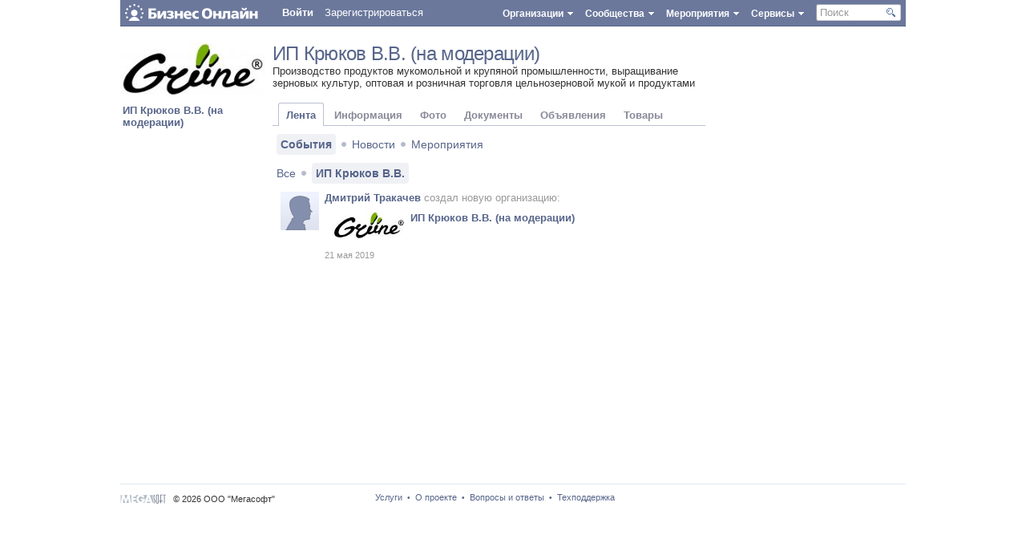

--- FILE ---
content_type: text/html; charset=UTF-8
request_url: https://bizon.ru/287000051391
body_size: 14739
content:
<!DOCTYPE html PUBLIC "-//W3C//DTD XHTML 1.0 Strict//EN" "http://www.w3.org/TR/xhtml1/DTD/xhtml1-strict.dtd"><html xmlns="http://www.w3.org/1999/xhtml" xml:lang="ru" lang="ru" dir="ltr">
<head>
    <!-- default layout -->
    <base href="https://bizon.ru/"/>
    <meta http-equiv="X-UA-Compatible" content="IE=EmulateIE10">
    <meta name="viewport" content="width=980, user-scalable=yes">

    <script>
        arrayFromFunc = Array.from;
    </script>

    <!-- Global site tag (gtag.js) - Google Analytics -->
    <script async src="https://www.googletagmanager.com/gtag/js?id=UA-10006120-10"></script>
    <script>
        window.dataLayer = window.dataLayer || [];

        function gtag() {
            dataLayer.push(arguments);
        }

        gtag('js', new Date());

        gtag('config', 'UA-10006120-10');
    </script>

        

        
    <title>Деловая сеть Бизнес Онлайн - Организация - ИП Крюков В.В. (на модерации)</title>
    <meta http-equiv="Content-Type" content="text/html; charset=UTF-8" />
<meta http-equiv="Content-Language" content="ru" />
<meta name="X-UA-Compatible" content="edge" />
<meta name="description" content="Организация Бизнес Онлайн" />
<meta name="keywords" content="" />

                
    <link href="/application/modules/Socialdna/externals/styles/jquery.reject.css" media="screen" rel="stylesheet" type="text/css" />
<link href="/externals/font-awesome/css/font-awesome.min.css?c=14255" media="screen" rel="stylesheet" type="text/css" />
<link href="/application/css.php?request=application/themes/clean/theme.css&amp;c=14255" media="screen" rel="stylesheet" type="text/css" />
<link href="/favicon.ico?c=14255" rel="favicon" type="image/x-icon" />
<link href="/externals/calendar/styles.css?c=14255" media="screen" rel="stylesheet" type="text/css" />
<link href="/externals/fancyupload/fancyupload.css?c=14255" media="screen" rel="stylesheet" type="text/css" />
<link href="/externals/datetimepicker/jquery.datetimepicker.css?c=14255" media="screen" rel="stylesheet" type="text/css" />
    

            
    <script type="text/javascript">if (window.location.hash == '#_=_') window.location.hash = '';</script>
    <script type="text/javascript">

            </script>

    
    <script type="text/javascript" src="/application/js.php?script=lib"></script>
<script type="text/javascript">
    //<![CDATA[
        if (typeof jQuery != "undefined") {
            jQuery.noConflict();
        }
        Date.setServerOffset('Mon, 19 Jan 2026 21:44:59 +0300');

        en4.orientation = 'ltr';
        en4.core.environment = 'production';
        en4.core.language.setLocale('ru');
        en4.core.setBaseUrl('/');
        en4.core.staticBaseUrl = '/';
        en4.core.domain = 'bizon.ru';
        en4.core.loader = new Element('img', {src: en4.core.staticBaseUrl + 'application/modules/Core/externals/images/loading.gif'});
        en4.core.scheme = 'default';
        en4.core.crossdomainallow = ['bizon.ru','[\.a-zA-Z0-9\-_]+.bizon.ru'];
        en4.core.privateZoneItem = null;
        
                en4.core.subject = {
            type: 'company',
            id: 51391,
            guid: 'company_51391',
            title: "\u0418\u041f \u041a\u0440\u044e\u043a\u043e\u0432 \u0412.\u0412. (\u043d\u0430 \u043c\u043e\u0434\u0435\u0440\u0430\u0446\u0438\u0438)",
                        parent_group_id: '0',
            parent_unique_name: '',
            unique_name: ''
                    };
                                en4.core.auth_token = '';
                        if ( false ) {
            en4.core.runonce.add(function () {
                en4.core.dloader.attach();
            });
        }

        
            //]]>
</script>
<script type="text/javascript">
    //<![CDATA[
en4.core.language.addData({"Select a date":"\u0412\u044b\u0431\u0440\u0430\u0442\u044c \u0434\u0430\u0442\u0443","The event's start time may not exceend the time of it's expiration!":"\u0412\u0440\u0435\u043c\u044f \u043d\u0430\u0447\u0430\u043b\u0430 \u043c\u0435\u0440\u043e\u043f\u0440\u0438\u044f\u0442\u0438\u044f \u043d\u0435 \u043c\u043e\u0436\u0435\u0442 \u0431\u044b\u0442\u044c \u0431\u043e\u043b\u044c\u0448\u0435 \u0432\u0440\u0435\u043c\u0435\u043d\u0438 \u0435\u0433\u043e \u0437\u0430\u0432\u0435\u0440\u0448\u0435\u043d\u0438\u044f!","The event's start date may not exceend the date of it's expiration!":"\u0414\u0430\u0442\u0430 \u043d\u0430\u0447\u0430\u043b\u0430 \u043c\u0435\u0440\u043e\u043f\u0440\u0438\u044f\u0442\u0438\u044f \u043d\u0435 \u043c\u043e\u0436\u0435\u0442 \u0431\u044b\u0442\u044c \u0431\u043e\u043b\u044c\u0448\u0435 \u0434\u0430\u0442\u044b \u0435\u0433\u043e \u043e\u043a\u043e\u043d\u0447\u0430\u043d\u0438\u044f!","Unlike":"\u041c\u043d\u0435 \u043d\u0435 \u043d\u0440\u0430\u0432\u0438\u0442\u0441\u044f","unlike":"\u043c\u043d\u0435 \u043d\u0435 \u043d\u0440\u0430\u0432\u0438\u0442\u0441\u044f","Like":"\u041c\u043d\u0435 \u043d\u0440\u0430\u0432\u0438\u0442\u0441\u044f","like":"\u043c\u043d\u0435 \u043d\u0440\u0430\u0432\u0438\u0442\u0441\u044f","Loading...":"\u0417\u0430\u0433\u0440\u0443\u0437\u043a\u0430...","None other actions":"\u041d\u0435\u0434\u043e\u0441\u0442\u0443\u043f\u043d\u044b \u0434\u0440\u0443\u0433\u0438\u0435 \u0434\u0435\u0439\u0441\u0442\u0432\u0438\u044f..","now":"\u0441\u0435\u0439\u0447\u0430\u0441","in a few seconds":"\u0447\u0435\u0440\u0435\u0437 \u043d\u0435\u0441\u043a\u043e\u043b\u044c\u043a\u043e \u0441\u0435\u043a\u0443\u043d\u0434","a few seconds ago":"\u043d\u0435\u0441\u043a\u043e\u043b\u044c\u043a\u043e \u0441\u0435\u043a\u0443\u043d\u0434 \u043d\u0430\u0437\u0430\u0434","%s minute ago":["%s \u043c\u0438\u043d\u0443\u0442\u0443 \u043d\u0430\u0437\u0430\u0434","%s \u043c\u0438\u043d\u0443\u0442\u044b \u043d\u0430\u0437\u0430\u0434","%s \u043c\u0438\u043d\u0443\u0442 \u043d\u0430\u0437\u0430\u0434"],"in %s minute":["\u0432 %s \u043c\u0438\u043d\u0443\u0442","\u0432 %s \u043c\u0438\u043d\u0443\u0442\u0443","\u0432 %s \u043c\u0438\u043d\u0443\u0442"],"%s hour ago":["%s \u0447\u0430\u0441 \u043d\u0430\u0437\u0430\u0434","%s \u0447\u0430\u0441\u0430 \u043d\u0430\u0437\u0430\u0434","%s \u0447\u0430\u0441\u043e\u0432 \u043d\u0430\u0437\u0430\u0434"],"in %s hour":["\u0432 %s \u0447\u0430\u0441",""],"%s at %s":"%s \u0432 %s","%s ratings":"\u043e\u0446\u0435\u043d\u043e\u043a: %s","in few seconds":"\u0442\u043e\u043b\u044c\u043a\u043e \u0447\u0442\u043e","%s document":["%s \u0434\u043e\u043a\u0443\u043c\u0435\u043d\u0442","%s \u0434\u043e\u043a\u0443\u043c\u0435\u043d\u0442\u0430","%s \u0434\u043e\u043a\u0443\u043c\u0435\u043d\u0442\u043e\u0432"],"%s documents":"\u0434\u043e\u043a\u0443\u043c\u0435\u043d\u0442\u043e\u0432: %s","Are you sure you want to delete this?":"\u0412\u044b \u0434\u0435\u0439\u0441\u0442\u0432\u0438\u0442\u0435\u043b\u044c\u043d\u043e \u0445\u043e\u0442\u0438\u0442\u0435 \u044d\u0442\u043e \u0443\u0434\u0430\u043b\u0438\u0442\u044c?","Comment":"\u041a\u043e\u043c\u043c\u0435\u043d\u0442\u0430\u0440\u0438\u0439","Delete":"\u0423\u0434\u0430\u043b\u0438\u0442\u044c","or":"","cancel":"\u041e\u0442\u043c\u0435\u043d\u0438\u0442\u044c \u0434\u0435\u0439\u0441\u0442\u0432\u0438\u0435","Monday":"\u041f\u043e\u043d\u0435\u0434\u0435\u043b\u044c\u043d\u0438\u043a","Tuesday":"\u0412\u0442\u043e\u0440\u043d\u0438\u043a","Wednesday":"\u0421\u0440\u0435\u0434\u0430","Thursday":"\u0427\u0435\u0442\u0432\u0435\u0440\u0433","Friday":"\u041f\u044f\u0442\u043d\u0438\u0446\u0430","Saturday":"\u0421\u0443\u0431\u0431\u043e\u0442\u0430","Sunday":"\u0412\u043e\u0441\u043a\u0440\u0435\u0441\u0435\u043d\u044c\u0435","January":"\u042f\u043d\u0432\u0430\u0440\u044c","February":"\u0424\u0435\u0432\u0440\u0430\u043b\u044c","March":"\u041c\u0430\u0440\u0442","April":"\u0410\u043f\u0440\u0435\u043b\u044c","May":"\u041c\u0430\u0439","June":"\u0418\u044e\u043d\u044c","July":"\u0418\u044e\u043b\u044c","August":"\u0410\u0432\u0433\u0443\u0441\u0442","September":"\u0421\u0435\u043d\u0442\u044f\u0431\u0440\u044c","October":"\u041e\u043a\u0442\u044f\u0431\u0440\u044c","November":"\u041d\u043e\u044f\u0431\u0440\u044c","December":"\u0414\u0435\u043a\u0430\u0431\u0440\u044c","You have ignored the invite to the event %s":"\u0412\u044b \u043e\u0442\u043a\u0430\u0437\u0430\u043b\u0438\u0441\u044c \u0443\u0447\u0430\u0432\u0441\u0442\u0432\u043e\u0432\u0430\u0442\u044c \u0432 \u043c\u0435\u0440\u043e\u043f\u0440\u0438\u044f\u0442\u0438\u0438 %s"});    //]]>
</script>
<script type="text/javascript" src="https://bizon.ru/application/js.php?script=bootstrap&amp;c=14255"></script>
<script type="text/javascript" src="https://maps.google.com/maps/api/js?sensor=true&amp;key=AIzaSyBWopblJbNb7Q03gTl-TCDKHQunRuoIbj0&amp;c=14255"></script>
<script type="text/javascript" src="/externals/tinymce/tinymce.min.js?nominify=1&amp;c=14255"></script>
<script type="text/javascript">
    //<![CDATA[
                    jQuery(document).ready(function(){
                    try{
                    cons.cid=4;
                    cons.guid='';
                    cons.position='left';
                    cons.pushdomain();
                    cons.startAsync();
                    }catch(e){}
                    });

                        //]]>
</script>
<script type="text/javascript">
    //<![CDATA[
jQuery(document).ready(function() {
    var url = 'https://reg.bizon.ru/remote/auth?callback=?&http_referer='+"bizon.ru"+'&referer=/287000051391'+'&nologin=0';
    //console.log('loading auth script from', url);
    /*
    jQuery.get(url, function(script) {
	    //console.log(script);
        eval(script);
    }).fail(function() {
        jQuery('#sso_rendered').hide();
    });
    */
    jQuery.ajax({
        url: url,
        type: 'GET',
        dataType: 'html',
        xhrFields: {
            withCredentials: true
        }
    }).done(function (script) {
        eval(script);
    }).fail(function() {
        jQuery('#sso_rendered').hide();
    });
});
    //]]>
</script>

    
    <script>
        function open_pr_link(link) {
            window.open(link, '_blank');
        }
    </script>

    
    <style>
        body {
            font-family: Verdana, Geneva, Tahoma, sans-serif;
        }

        .bizon-placeholder {
            background-color: #65799e;
            color: white;
            position: fixed;
            padding: 0 15px 0 10px;
            bottom: 0;
            right: 50px;
            display: flex;
            border-top-left-radius: 10px;
            border-top-right-radius: 10px;
            border: 1px solid white;
            border-bottom: 0;
        }

        .bizon-placeholder > a {
            padding: 10px 13px;
            display: block;
            position: relative;
        }

        .bizon-placeholder img {
            height: 22px;
        }

        .bizon-placeholder > a:first-child img {
            height: 19px;
            margin-top: 2px;
        }

        .bizon-placeholder > a:last-child img {
            height: 18px;
            margin-top: 3px;
        }

        .top-status img {
            height: 15px;
            position: absolute;
            top: 7px;
            right: 0;
        }

        .pic {
            position: absolute;
            top: 7px;
            right: 7px;
            border-radius: 50%;
            min-width: 12px;
            height: 12px;
            font-size: 10px;
            text-align: center;
        }

        .pic-blue {
            color: white;
            background-color: #4b5884;
        }

        .pic-yellow {
            color: black;
            background-color: yellow;
            border: 1px solid orange;
        }

        @keyframes blink {
            50% {
                opacity: 0;
            }
        }

        @-webkit-keyframes blink {
            50% {
                opacity: 0;
            }
        }

        .blink {
            animation: blink 1s step-start 0s infinite;
            -webkit-animation: blink 1s step-start 0s infinite;
        }
    </style>

    <meta name="google-site-verification" content="pBzu6bKB3PKk_lcbsG8X2xCP1EEA6Z3U5LXifr3-Xfo"/>
</head>
<body id="global_page_company-profile-index">
<div id="global_header">
    <div class="layout_page_header">
<div class="generic_layout_container layout_main">

<script type="text/javascript">
    var menuShowLoginForm = function(event){
        if (!jQuery('#sso_auth_ajax').length){
            document.location.href = en4.core.baseUrl;
            return;
        }
        jQuery('body').click(menuHideLoginForm);
        var pos1 = jQuery('#menu_login_form_show').position();
        var pos2 = jQuery('#menu_login_form_show').parent().position();
        jQuery('#menu_popup_login_form').css('left', pos1.left + pos2.left +'px');
        jQuery('#menu_popup_login_form').css('top', (pos1.top + pos2.top +24) +'px')
        jQuery('#menu_popup_login_form').show();
        event.stopPropagation();
    }
    
    var menuHideLoginForm = function(event){
        if (jQuery(event.target).parents('#menu_popup_login_form').length) return;
        jQuery('body').unbind('click', menuHideLoginForm);
        jQuery('#menu_popup_login_form').hide();
    }
    
    var menuLoginSubmit = function(event){
        var sso_form = jQuery('#sso_auth_ajax');
        if (!sso_form.length){
            document.location.href = "/";
            return;
        }
        sso_form.find('input[name=login]').val(jQuery('#menu_login').val());
        sso_form.find('input[name=password]').val(jQuery('#menu_password').val());
        sso_form.find('button[type=submit]').click();
        event.preventDefault();
    }
</script>
<div id="menu_popup_login_form" style="display:none;">
        <form action="#" onsubmit="menuLoginSubmit(event);return false;">
         <table width="100%">
         <tr>
             <td> Логин:</td>
             <td><input type="text" id="menu_login"></td>
        </tr>
         <tr>
             <td> Пароль:</td>
             <td><input type="password" id="menu_password"></td>
         </tr>
         <tr>
             <td><a href="#" onclick="recover_password(); return false;">Забыли пароль?</a></td>
             <td><button type="submit">Вход</button></td>
         </tr>
         </table>
        </form>
</div>

<div class="topbar_panel">
    <a href="https://bizon.ru/">
        <img src="/application/modules/Megasoftcore/externals/images/logo.svg" class="logo left" onerror="this.onerror=null; this.src='/application/modules/Megasoftcore/externals/images/logo.png'">
    </a>
            
    
        <style>
        #sso_rendered {
            display: none;
        }
    </style>
    <div class="left user menu_user_login" >
        <a href="javascript: void(0);" id="menu_login_form_show" onclick="menuShowLoginForm(event);">Войти</a>
        <a href="https://bizon.ru/signup" style="font-weight: normal;">Зарегистрироваться</a>
    </div>
                <div id="global_search_form_container" class="right" >
          <form id="global_search_form" action="/search" method="get">
        <input type='text' class='text suggested' name='query' id='global_search_field' size='20' maxlength='100' alt='Поиск' />
        <div id="search_text">Поиск</div>
      </form>
    	<div id="search_button"></div>
    </div>
                                          

   

    <div class="topbarmenu right"  >
	<div id="services">
	    <a href="#"><div class="itembarmenu_2">Сервисы</div></a>
	</div>
        <div style="display: none;" class="popupmenu" id="mmenu_for_services">
            
<ul class="popup_list">
      <li>
      <a  href="https://bizon.ru/doc" class=" menu_megasoft_menu_service megasoft_menu_service_documents" style="background-image: url();" target="">Документы</a>    </li>
      <li>
      <a  href="https://bizon.ru/foto" class=" menu_megasoft_menu_service megasoft_menu_service_albums" style="background-image: url();" target="">Фотоальбомы</a>    </li>
      <li>
      <a  href="https://bizon.ru/video" class=" menu_megasoft_menu_service custom_364" style="background-image: url();" target="">Видео</a>    </li>
      <li>
      <a  href="https://bizon.ru/offers" class=" menu_megasoft_menu_service megasoft_menu_service_offers" style="background-image: url();" target="">Объявления</a>    </li>
      <li>
      <a  href="https://bizon.ru/goods" class=" menu_megasoft_menu_service megasoft_menu_service_goods" style="background-image: url();" target="">Товары</a>    </li>
  </ul>        </div>
    </div>
    
    <div class="topbarmenu right" >
	<div id="events">
	    <a href="#"><div class="itembarmenu_5">Мероприятия</div></a>
	</div>
        <div style="display: none;" id="mmenu_for_events" class="popupmenu">
        <style>
            .popup_list ul {
                max-height: 350px;
                overflow: auto;
            }
        </style>
		<ul class="popup_list">
                    <ul>                    </ul>
                    <li><a href="https://bizon.ru/events">Все мероприятия</a></li>
                    		</ul>
        </div>
    </div>
    
    <div class="topbarmenu right"  >
	<div id="comms">
	    <a href="#"><div class="itembarmenu_3">Сообщества</div></a>
	</div>
        <div style="display: none;" id="mmenu_for_comms" class="popupmenu">
            <style>
                .popup_list ul {
                    max-height: 350px;
                    overflow: auto;
                }
            </style>
            <ul class="popup_list">
                    <ul>                    </ul>
                    <li><a href="https://bizon.ru/com">Все сообщества</a></li>
                                </ul>
        </div>
    </div>
    
    <div class="topbarmenu right"  >
	<div id="orgs">
	    <a href="#"><div class="itembarmenu_4">Организации</div></a>
	</div>
        <div style="display: none;" id="mmenu_for_orgs"  class="popupmenu">
        <style>
            .popup_list ul {
                max-height: 350px;
                overflow: auto;
            }
        </style>
		<ul class="popup_list">
			<ul></ul>			<li><a href="https://bizon.ru/org">Все организации</a></li>
            		</ul>
       </div>
    </div>

     
    
</div>
<script type="text/javascript">
    var poupup_menu_sizing = function(popupmenu){
        var maxsize=180;
        
        popupmenu.find('a').each(function(){
            var innerw = parseInt(jQuery(this).innerWidth());
            if (innerw>maxsize){
                maxsize = innerw>400?400:innerw;
            }
        });
        popupmenu.find('ul').each(function(){
            var height_style = '';
            if (jQuery(this).innerHeight()>=400 && !jQuery(this).hasClass('popup_list')){
                //height_style = 'overflow:auto;height:400px;';
            }
            var item_padding = parseInt(jQuery(jQuery(this).find('li')[0]).css('padding-left'));
            jQuery(this).attr('style','width:'+(maxsize + item_padding*2)+'px;'+height_style);
        });
    };
    var megasoftmenu_collapse = function(){ //для закрытия меню
		jQuery('.popupmenu').hide(); //закрыаем меню
                jQuery('.popupmenu').removeClass('visible'); //убираем класс
		jQuery('body').unbind('click', megasoftmenu_collapse); //убираем онклик
		if (jQuery(this).parent().parent().parent().hasClass('popupmenu')){ //если нажата ссылка из меню
		    return true; //переход по href
		}
    };
    var megasoftmenu_popup_processing =  function(e){
	e.preventDefault();
	e.stopPropagation();
	jQuery('.popupmenu').hide(); //прячем все меню
        if (typeof container_tabs_collapse == 'function') container_tabs_collapse(e);
	if (jQuery(this).parent().find('div.visible').length > 0){ //если текущее меню открыто
	    jQuery('.popupmenu').removeClass('visible'); //убираем класс
	    jQuery('.popupmenu').hide();
	    return false; //ничего дальше не делаем
	}else{
	    jQuery('.popupmenu').removeClass('visible'); //убираем класс
            var id = jQuery(this).parent().attr('id');
            var popupmenu = jQuery('#mmenu_for_'+id);
	    popupmenu.show(); //показываем текущее меню
	    popupmenu.addClass('visible'); //добавляем класс к меню, чтобы занть что оно открыто (.is(':visible')) странно работает...
            poupup_menu_sizing(popupmenu);
	    jQuery('body').click(megasoftmenu_collapse);
	    return false; //больше ничего не делать
	}
    };
    jQuery('.topbarmenu > div > a').click(megasoftmenu_popup_processing);
    jQuery('.updates_pulldown .alert').click(function(event){toggleUpdatesPulldown(event, jQuery('.updates_pulldown')[0] , '4');});
    jQuery('.updates_pulldown .counter').click(function(event){toggleUpdatesPulldown(event, jQuery('.updates_pulldown')[0], '4');});
    jQuery('.popupmenu li').click(function(e){
        var target = jQuery(e.target);
        if (typeof e.target.tagName == 'undefined' || e.target.tagName.toLowerCase()!='li') return;
        e.preventDefault();
	e.stopPropagation();
        if (target.find('a').length){
            document.location.href = jQuery(target.find('a')[0]).attr('href');
            megasoftmenu_popup_processing(e);
        }
    });

en4.core.runonce.add(function(){
    if($('notifications_markread_link')){
      $('notifications_markread_link').addEvent('click', function() {
        //$('notifications_markread').setStyle('display', 'none');
        en4.activity.hideNotifications(false);
        jQuery('#updates_toggle .new').hide();
        jQuery('#updates_toggle .old').show();
        jQuery('#updates_toggle .counter').hide();
      });
    }
  });


  var toggleUpdatesPulldown = function(event, element, user_id) {
    showNotificationsPage();
    /* if( element.className == 'updates_pulldown' ) {
      element.className= 'updates_pulldown_active';
      showNotifications();
    } else {
      element.className='updates_pulldown';
    } */
  }

  
  var showNotificationsPage = function() {
      var auth_token = "?token=fcf49651d2d68fa6526e4e843c2a287e&time=1768848299&guid=0";
      window.open("https://m.bizon.ru/notifications" + auth_token, "_blank");
  }

  var showNotifications = function() {
    new Request.HTML({
      'url' : en4.core.baseUrl + 'activity/notifications/pulldown',
      'data' : {
        'format' : 'html',
        'page' : 1
      },
      'onComplete' : function(responseTree, responseElements, responseHTML, responseJavaScript) {
        if( responseHTML ) {
          // hide loading icon
          if($('notifications_loading')) $('notifications_loading').setStyle('display', 'none');

          $('notifications_menu').innerHTML = responseHTML;
          $('notifications_menu').addEvent('click', function(event){
            event.stop(); //Prevents the browser from following the link.

            var current_link = event.target;
            var notification_li = $(current_link).getParent('li');

            // if this is true, then the user clicked on the li element itself
            if( notification_li.id == 'core_menu_mini_menu_update' ) {
              notification_li = current_link;
            }

            var forward_link;
            if( current_link.get('href') ) {
              forward_link = current_link.get('href');
            } else{
              forward_link = $(current_link).getElements('a:last-child').get('href');
            }

            if( notification_li.get('class') == 'notifications_unread' ){
              notification_li.removeClass('notifications_unread');
              en4.core.request.send(new Request.JSON({
                url : en4.core.baseUrl + 'activity/notifications/markread',
                data : {
                  format     : 'json',
                  'actionid' : notification_li.get('value')
                },
                onSuccess : function() {
                  window.location = forward_link;
                }
              }));
            } else {
              window.location = forward_link;
            }
          });
        } else {
          $('notifications_loading').innerHTML = '\u0423 \u0432\u0430\u0441 \u043d\u0435\u0442 \u043e\u0431\u043d\u043e\u0432\u043b\u0435\u043d\u0438\u0439.';
        }
      }
    }).send();
  };

  jQuery('#search_button').click(function(){
    jQuery(this).parent().find('form').submit();
    return false;
  });
  
  jQuery('#global_search_field').focus(function(){
    jQuery('#search_text').hide();
  });
  jQuery('#global_search_field').blur(function(){
    if (jQuery.trim(jQuery(this).val()) == ''){
	jQuery('#search_text').show();
    }
  });
  
  jQuery('#search_text').click(function(){
    jQuery('#search_text').hide();
    jQuery('#global_search_field').focus();
  });
</script></div>
</div>
</div>
<div id='global_wrapper' >
    <div id='global_content'>
        <div id="sso_render_to" style="display:none;"></div><div class="layout_page_company_profile_index">
<div class="generic_layout_container layout_main">
<div class="generic_layout_container layout_left">
<div class="generic_layout_container layout_company_profile_photo"><div id='company_photo'>
    <a  href="/287000051391" title="ИП Крюков В.В. (на модерации)"><img src="/public/group/a2/3b/05/5316c_766a.jpg?c=4606" alt="ИП Крюков В.В. (на модерации)" class="thumb_profile item_photo_company  thumb_profile" /></a>
</div>
<div id="profile_name" style="overflow:hidden;">
   <a  href="https://bizon.ru/287000051391">ИП Крюков В.В. (на модерации)</a></div>
</div>

<div class="generic_layout_container layout_company_profile_options">
<div id='profile_options'>
  
<ul>
  </ul>  </div></div>


</div>

<div class="generic_layout_container layout_right">

<div class="generic_layout_container layout_core_invite">

<!-- Яндекс.Директ -->
<div id="yandex_ad"></div>
<script type="text/javascript">
    (function(w, d, n, s, t) {
        w[n] = w[n] || [];
        w[n].push(function() {
            Ya.Direct.insertInto(172607, "yandex_ad", {
                ad_format: "direct",
                font_size: 0.5,
                type: "vertical",
                limit: 2,
                title_font_size: 1,
                links_underline: false,
                site_bg_color: "FFFFFF",
                title_color: "57658A",
                url_color: "57658A",
                text_color: "000000",
                hover_color: "0066FF",
                no_sitelinks: true
            });
        });
        t = d.getElementsByTagName("script")[0];
        s = d.createElement("script");
        s.src = "//an.yandex.ru/system/context.js";
        s.type = "text/javascript";
        s.async = true;
        t.parentNode.insertBefore(s, t);
    })(window, document, "yandex_context_callbacks");
</script>

<script type="text/javascript"><!--
google_ad_client = "ca-pub-5293707572324234";
/* bizon3 */
google_ad_slot = "2533691063";
google_ad_width = 234;
google_ad_height = 60;
google_color_link = "57658A";
//-->
</script>

<!--
<script type="text/javascript" src="https://pagead2.googlesyndication.com/pagead/show_ads.js"></script>
-->

</div>
</div>

<div class="generic_layout_container layout_middle">
<div class="generic_layout_container layout_company_profile_status"><script type="text/javascript">
    jQuery(document).ready(function(){
        en4.core.status.statusChangeBind('org', 'Добавить информацию');
        if ($('org_info_textarea')){
            $('org_info_textarea').autogrow();
        }
    });
    en4.core.status.widtgetIdentity = '680';
</script>

<style>
    .ban_status {
        color: orange;
        font-weight: bold;
    }
</style>

<div id='profile_status'>
    <h2>
    <a  href="https://bizon.ru/287000051391">ИП Крюков В.В. (на модерации)</a>    </h2>
        <br>
    <span class="profile_status_text" id="org_profile_status_container">
      <span id="org_status_container_inner">Производство продуктов мукомольной и крупяной промышленности, выращивание зерновых культур, оптовая и розничная торговля цельнозерновой мукой и продуктами</span>
          </span>
    <div class="feed_viewmore" id="profile_status_change_loading" style="display: none;border-top-width: 0;text-align: center;">
       <img src="/application/modules/Core/externals/images/roll.gif" alt="Загрузка">
    </div>
    </div></div>

<div class="generic_layout_container layout_core_container_tabs"><style>
    </style>
<script type="text/javascript">
  var __tab_treugolnik_html = '&nbsp;<img src="/public/admin/dropdown.png" align="top">&nbsp;';
  var container_tabs_subject_url = "/287000051391";
  var container_tabs_default_opened_tab = "company.feed-tabs";
  var container_tabs_used_scheme = false;
  var container_tabs_collapse = function(event){
        if (!jQuery(event.target).parents('.main_tabs').length && jQuery('.more_tab').is('.tab_open')){
            moreTabSwitch(jQuery('.more_tab')[0]);
        }
  };
  
  en4.core.runonce.add(function() {
    var loadTab = function(tab_id, widget_name, adv_params){
        var adv_params_str = [];
        for(var name in adv_params){if (adv_params.hasOwnProperty(name)){
            adv_params_str.push(name+'/'+adv_params[name]);
        }}
        adv_params_str = adv_params_str.join('/');
        var type = en4.core.subject.type == 'group' ? 'company' : en4.core.subject.type;
        var ajax_url = en4.core.baseUrl+'widget/index/content_id/'+tab_id+'/name/'+widget_name+'/layout/disable'+(adv_params_str.length?('/'+adv_params_str):'');
        if (en4.core.subject.id){
            ajax_url += '/mod/'+type+'/subject/'+en4.core.subject.guid;
        }

        var alwaysLoadWidgets = ['offers.offers-pdo', 'goods.ms-goods'];
        var element_to_load_in = jQuery('div.tab_'+tab_id);
        if ( jQuery.inArray(widget_name, alwaysLoadWidgets) == -1 && (!element_to_load_in.length || element_to_load_in.children().length > 0) ) {
            return;
        }

        element_to_load_in.empty();
        jQuery('#profile_tabs_loading').show();
        jQuery.ajax({
              type     : 'GET',
              url      : ajax_url,
              dataType : "html",
              success: function (response) {
                 var dom_resp = jQuery(response);
                 element_to_load_in.empty();
                 element_to_load_in.append(dom_resp.filter('.generic_layout_container').children().not('h3'));
                 jQuery('#profile_tabs_loading').hide();
                 element_to_load_in.append(dom_resp.filter('script'));
                 Smoothbox.bind($$('div.tab_'+tab_id)[0]);
                 en4.core.runonce.trigger();//eval runonce scripts
              },
              error: function(){
                 document.location.reload();
              }
         }); 
    }
    
    
    var tabContainerSwitch = window.tabContainerSwitch = function(element, containerClass, adv_params) {
      if (adv_params==undefined){adv_params = {};}
      if( element.tagName.toLowerCase() == 'a' ) {
        element = element.getParent('li');
      }
      var myContainer = element.getParent('.tabs_parent').getParent();
      //tabs_alt_white_cleaner
      myContainer.getChildren('div:not(.tabs_alt)').setStyle('display', 'none');
      myContainer.getChildren('.tabs_alt_white_cleaner').setStyle('display', null);
      
      jQuery(myContainer).find('li').each(function(){
          if (!jQuery(this).parents('.sub_tabs').length && !jQuery(this).parents('.navigation').length){
                jQuery(this).removeClass('active');
          }
      });
      
      element.get('class').split(' ').each(function(className){
        className = className.trim();
        if( className.match(/^tab_[0-9]+$/) ) {
          myContainer.getChildren('div.' + className).setStyle('display', null);
          element.addClass('active');
        }
      });
      var tabname = jQuery(element).is("[tabname]")? jQuery(element).attr('tabname') : jQuery(jQuery(element).children('a')[0]).attr('tabname');
      var tabshortname = jQuery(element).is("[tabshortname]")? jQuery(element).attr('tabshortname') : jQuery(jQuery(element).children('a')[0]).attr('tabshortname');

      if ( tabname == 'offers.offers-pdo' ) tabshortname = 'offers';
      else if ( tabname == 'goods.ms-goods' ) tabshortname = 'goods';

      if (!jQuery(element).find('a').length){
          jQuery('#more_tab_text').html(__tab_treugolnik_html);
          var polymorph_tab = jQuery('.tab_polymorph');
          polymorph_tab.html('<a href="javascript:void(0);" tabname="'+tabname+'" '+(tabshortname?'tabshortname="'+tabshortname+'"':'')+' onclick="'+ jQuery(element).attr('onclick') + '">' + element.innerHTML+'</a>');
          polymorph_tab.attr('class','tab_polymorph '+jQuery(element).attr('class'));
          polymorph_tab.show();
      }
      var right_url;
      if (tabname==container_tabs_default_opened_tab){
        right_url = container_tabs_subject_url;
      }else if (tabshortname){
        right_url = container_tabs_subject_url + '/'+tabshortname;  
      }else{
        right_url = container_tabs_subject_url + '/tab/'+tabname;
      }
      var url_mustreplace_condition = window.location.href.indexOf(right_url)==-1 || tabname==container_tabs_default_opened_tab && window.location.href.indexOf(container_tabs_subject_url)+container_tabs_subject_url.length!=window.location.href.length;
      
      if (url_mustreplace_condition && !container_tabs_used_scheme && typeof window.history.pushState == 'function'){
          window.history.pushState({}, window.document.title, right_url);
      }
      var tab_id = parseInt(jQuery(element).attr('class').split('tab_')[1]);      
      loadTab(tab_id, tabname, adv_params);
    }
    jQuery(document.documentElement).click(container_tabs_collapse);
    var moreTabSwitch = window.moreTabSwitch = function(el, event) {
      el.toggleClass('tab_open');
      el.toggleClass('tab_closed');
      if (typeof event != "undefined"){
        if (typeof megasoftmenu_collapse  == 'function'){
            megasoftmenu_collapse();
        }
        if(event.stopPropagation){event.stopPropagation();}
        else {event.cancelBubble=true;}
      }
    }
  });
</script>


<div class='tabs_alt tabs_parent'>
  <ul id='main_tabs'>
                        <li class="tab_3750 tab_layout_company_feed_tabs active"><a href="javascript:void(0);" tabname="company.feed-tabs"  onclick="tabContainerSwitch($(this), 'generic_layout_container layout_company_feed_tabs');">Лента</a></li>
                              <li class="tab_3710 tab_layout_company_info_tabs"><a href="javascript:void(0);" tabname="company.info-tabs" tabshortname="info" onclick="tabContainerSwitch($(this), 'generic_layout_container layout_company_info_tabs');">Информация</a></li>
                              <li class="tab_3709 tab_layout_album_profile_albums"><a href="javascript:void(0);" tabname="album.profile-albums" tabshortname="foto" onclick="tabContainerSwitch($(this), 'generic_layout_container layout_album_profile_albums');">Фото</a></li>
                              <li class="tab_3731 tab_layout_semdocument_profile_documents"><a href="javascript:void(0);" tabname="semdocument.profile-documents" tabshortname="doc" onclick="tabContainerSwitch($(this), 'generic_layout_container layout_semdocument_profile_documents');">Документы</a></li>
                              <li class="tab_3991 tab_layout_offers_offers_pdo"><a href="javascript:void(0);" tabname="offers.offers-pdo"  onclick="tabContainerSwitch($(this), 'generic_layout_container layout_offers_offers_pdo');">Объявления</a></li>
                              <li class="tab_4182 tab_layout_goods_ms_goods"><a href="javascript:void(0);" tabname="goods.ms-goods"  onclick="tabContainerSwitch($(this), 'generic_layout_container layout_goods_ms_goods');">Товары</a></li>
                </ul>
</div>
<div class="tabs_alt_white_cleaner">
    &nbsp;
</div>

<div class="feed_viewmore" id="profile_tabs_loading" style="display: none;border-top-width: 0;text-align: center;">
    <img src="/application/modules/Core/externals/images/roll.gif" alt="Загрузка">
</div>
<div class="generic_layout_container layout_company_feed_tabs tab_3750 generic_layout_container layout_company_feed_tabs">
<!-- company feed tabs subject: company 51391 -->

<script type="text/javascript">
    var feed_tabs_attached_index_evt = false;
    var feed_subject_url = "/287000051391";
    var feed_used_scheme = false;
    
    en4.core.runonce.add(function() {
        var loadTab = function(tab_id, widget_name, adv_params){
            var adv_params_str = [];
            for(var name in adv_params){
                adv_params_str.push(name+'/'+adv_params[name]);
            }
            adv_params_str = adv_params_str.join('/');
            var type = en4.core.subject.type == 'group' ? 'company' : en4.core.subject.type;
            var ajax_url = en4.core.baseUrl+'widget/index/content_id/'+tab_id+'/name/'+widget_name+'/layout/disable'+(adv_params_str.length?('/'+adv_params_str):'');
            if (en4.core.subject.id){
                ajax_url += '/mod/'+type+'/subject/'+en4.core.subject.guid;
            }

            var alwaysLoadWidgets = ['offers.offers-pdo', 'goods.ms-goods'];
            var element_to_load_in = jQuery('div.tab_'+tab_id);
            if ( jQuery.inArray(widget_name, alwaysLoadWidgets) == -1 && (!element_to_load_in.length || element_to_load_in.children().length > 0) ) {
                return;
            }

            element_to_load_in.empty();
            jQuery('#feedtabs_loading').show();
            jQuery.ajax({
                  type     : 'GET',
                  url      : ajax_url,
                  dataType : "html",
                  success: function (response) {
                     var dom_resp = jQuery(response);
                     var elements_to_push = dom_resp.filter('.generic_layout_container').length ? dom_resp.filter('.generic_layout_container').children().not('h3') : dom_resp.not('script').not('h3');
                     element_to_load_in.append(elements_to_push);
                     element_to_load_in.append(dom_resp.filter('script'));
                     Smoothbox.bind($$('div.tab_'+tab_id)[0]);
                     en4.core.runonce.trigger();//eval runonce scripts
                     jQuery('#feedtabs_loading').hide();
                  },
                  error: function(){
                     document.location.reload();
                  }
             }); 
        };
        
        var tabFeedContainerSwitch = window.tabFeedContainerSwitch = function(element)
        {
          if ( element.tagName.toLowerCase() == 'a' ) {
            element = element.getParent('li');
          }
          var myContainer = element.getParent('.tabs_parent').getParent();

          myContainer.getChildren('div:not(.sub_tabs)').setStyle('display', 'none');
          myContainer.getElements('#feed_widgets_swapper ul > li').removeClass('_active');

          element.get('class').split(' ').each(function(className){
            className = className.trim();
            if( className.match(/^tab_[0-9a-z]+$/) ) {
              myContainer.getChildren('div.' + className).setStyle('display', null);
              element.addClass('_active');
            }
          });
          
          var tabname = jQuery(element).is("[tabname]")? jQuery(element).attr('tabname') : jQuery(jQuery(element).children('a')[0]).attr('tabname');
          var tabshortname = jQuery(element).is("[tabshortname]")? jQuery(element).attr('tabshortname') : jQuery(jQuery(element).children('a')[0]).attr('tabshortname');
          var right_url;
          var default_opened_tab = (typeof container_tabs_default_opened_tab == 'undefined' || container_tabs_default_opened_tab == 'company.feed-tabs') ? 'company.feed' : null;
          if ( tabname == default_opened_tab ) {
            right_url = feed_subject_url == '' ? '/' : feed_subject_url;
          } else if ( tabshortname ) {
            right_url = feed_subject_url + '/' + tabshortname;
          } else {
            right_url = feed_subject_url + '/feedabout/' + tabname;
          }

          var url_mustreplace_condition = window.location.href.indexOf(right_url) == -1 || tabname==default_opened_tab && (feed_subject_url == '' || window.location.href.indexOf(feed_subject_url) + feed_subject_url.length != window.location.href.length);

          if ( url_mustreplace_condition && !feed_used_scheme && typeof window.history.pushState == 'function' ) {
              window.history.pushState({}, window.document.title, right_url);
          }
          
          var tab_id = parseInt(jQuery(element).attr('class').split('tab_')[1]);
          loadTab(tab_id, tabname, {});
        }
   });
</script>

     <div id="feed_widgets_swapper" class="tabs_parent megatabs sub_tabs">
        <ul class="navigation" style="margin-bottom:10px;">
                                          <li class="tab_3751 tab_layout_company_feed _active"><A HREF="/287000051391/company.feed" id="_feed_tab0"  tabname="company.feed"  onclick="event.preventDefault();tabFeedContainerSwitch($(this), 'generic_layout_container layout_company_feed');">События</A></li>
                                          <li class="tab_3752 tab_layout_megasoftnews_news_feed"><A HREF="/287000051391/news" id="_feed_tab1"  tabname="megasoftnews.news-feed" tabshortname="news" onclick="event.preventDefault();tabFeedContainerSwitch($(this), 'generic_layout_container layout_megasoftnews_news_feed');">Новости</A></li>
                                          <li class="tab_3753 tab_layout_event_profile_events"><A HREF="/287000051391/events" id="_feed_tab2"  tabname="event.profile-events" tabshortname="events" onclick="event.preventDefault();tabFeedContainerSwitch($(this), 'generic_layout_container layout_event_profile_events');">Мероприятия</A></li>
                 </ul>
     </div> 
<div class="feed_viewmore" id="feedtabs_loading" style="display: none;text-align: center;">
    <img src="/application/modules/Core/externals/images/roll.gif" alt="Загрузка">
</div>
<div class="generic_layout_container layout_company_feed tab_3751 generic_layout_container layout_company_feed">

<script src="/externals/mini-upload/assets/js/jquery.knob.js"></script>
<script src="/externals/mini-upload/assets/js/jquery.knob.js"></script>
<script src="/externals/mini-upload/assets/js/jquery.ui.widget.js"></script>
<script src="/externals/mini-upload/assets/js/jquery.iframe-transport.js"></script>
<script src="/externals/mini-upload/assets/js/jquery.fileupload.js"></script>
<script src="/externals/mini-upload/assets/js/script.js"></script>

<style>
    @import url("https://bizon.ru/externals/mini-upload/assets/css/style.css");
</style>

<style>
    .not_logged_message {
        margin-bottom: 20px;
    }

    
    </style>

<script>
    function sendWidgetHeight()
    {
        var widget_body = document.getElementById('global_page_core-widget-index');
        var body_height = widget_body.clientHeight;
        var data = {widget_height: body_height};
        window.parent.postMessage(data, '');
    }
</script>

<script type="text/javascript">
    var feedType = 'my';
    var minrelevancy = parseInt('0');
    var minrelevancy_ids = [];
    var feed_subject_url = "/287000051391";
    var feed_used_scheme = false;
    var is_feed_user_self = 0;

    window.activityFeedLikes = {}; 
    if ( feed_subject_url == document.location.pathname && is_feed_user_self ) {
        window.history.replaceState({}, window.document.title, feed_subject_url + '/all');
    }

    en4.core.runonce.add(function() {
        en4.activity.updater.setupFeedUpdater({
            type: feedType,
            subject: 'company_51391',
            viewAllLikes : 0,
            viewAllComments : 0,
            catchUnobservedActionsTime: 1768848299        });
                en4.activity.updater.setupFeedUpdater({hash: '11705eab1ae565ec1d7cae8519942451'});
        

        var activity_count = 1;
        var next_id = 904873;
        var subject_guid = 'company_51391';
        var endOfFeed = true;

        window.subject_guid = subject_guid;

        var activityViewMore = window.activityViewMore = function(next_id, subject_guid) {
            if( en4.core.request.isRequestActive() && next_id) return;
            //http://bizon.ru/widget/index/content_id/441
            //var url = '/widget/index/content_id/3751';
            //var url = '/company/hack/index/?content_id='.$this->identity;
            //var url = '/company/hack/index/name/activity.feed?content_id=3751';
            var url = '/widget/index/content_id/3751/name/company.feed';
            if ($('feed_viewmore')){
                $('feed_viewmore').style.display = 'none';
                $('feed_loading').style.display = '';
            }
            var request_data = {
                url : url,
                data : {
                    format : 'html',
                    'feedOnly' : true,
                    'feedType' : feedType,
                    'nolayout' : true,
                    'subject' : subject_guid,
                    'target_origin' : ''
                },
                evalScripts : true,
                onSuccess : function(responseTree, responseElements, responseHTML, responseJavaScript) {
                    Elements.from(responseHTML).inject($('activity-feed'));
                    en4.core.runonce.trigger();
                    Smoothbox.bind($('activity-feed'));
                                    }
            };
            if (feedType == 'popular'){
                if (next_id){
                    request_data.data.minrelevancy = minrelevancy;
                    request_data.data.minrelevancy_ids = minrelevancy_ids.join(',');
                }
            }else{
                request_data.data.maxid =next_id;
            }
            var request = new Request.HTML(request_data);
            request.send();
        };

        var activitySwitch = window.activitySwitch = function(jqel, activity_type_to, tabshortname){
           if (tabshortname ==undefined) tabshortname = false;
            feedType = activity_type_to;
            if(tabshortname=='all'||tabshortname=='self'||tabshortname=='organization'){
                jQuery(".activity-post-container").show();
            } else {
                jQuery(".activity-post-container").hide();
            }
            en4.activity.updater.setupFeedUpdater({hash: ''});//disable auto updating feed while feed loading
            activityViewMore(0,subject_guid);
            jQuery('.layout_company_feed .tab_activity_fake .tip').hide();
            jQuery('.no_activity').hide();
            jQuery('#activity_swapper li').removeClass('_active');
            jQuery('#_feed_tabfake').html('События');
            jqel.parent().addClass('_active');
            jQuery('#activity-feed').html('');
            if (!tabshortname && activity_type_to!='my'){
                tabshortname = "feedType/"+activity_type_to;
            }
            var right_url;
            var default_lenta_feed = 'organization';
            var is_lenta_container_default = container_tabs_default_opened_tab == 'company.feed-tabs';

            if (tabshortname && tabshortname != default_lenta_feed || !is_lenta_container_default || is_feed_user_self){
                right_url = feed_subject_url + '/'+tabshortname;
            }else{
                right_url = feed_subject_url;
            }
            var url_mustreplace_condition = window.location.href.indexOf(right_url)==-1 || window.location.href.indexOf(feed_subject_url)+feed_subject_url.length!=window.location.href.length;
            if (url_mustreplace_condition && !feed_used_scheme && typeof window.history.pushState == 'function'){
              window.history.pushState({}, window.document.title, right_url);
            }
        };

        if( next_id > 0 && !endOfFeed ) {
            $('feed_viewmore').style.display = '';
            $('feed_loading').style.display = 'none';
            $('feed_viewmore_link').removeEvents('click').addEvent('click', function(event){
                event.stop();
                activityViewMore(next_id, subject_guid);
            });
        } else {
            $('feed_viewmore').style.display = 'none';
            $('feed_loading').style.display = 'none';
        }
        jQuery('#activity-form input[name=return_url]').val(document.location.href);
        // Enable links in comments
        $$('.comments_body').enableLinks();
    });
</script>

    
    
    
    <div id="activity_swapper" class="megatabs">
        <ul class="navigation">
                                <li ><A HREF="javascript:void(0);" onclick="window.activitySwitch(jQuery(this), 'myandfriends','all');">Все</A></li>
                                <li class="_active"><A HREF="javascript:void(0);" onclick="window.activitySwitch(jQuery(this), 'my','organization');">ИП Крюков В.В.</A></li>
                </ul>
    </div>



    
<div id="feed-update"></div>

  <ul class='feed feed-activity-company-text' id="activity-feed">
            <li id="activity-item-904874" class="activity-item" data-activity-feed-item="904874">
      

<div class='feed_item_photo'>
    <a  href="https://bizon.ru/281000516870" title="Дмитрий Тракачев" target="_blank"><img src="https://bizon.ru/public/admin/man48.png" alt="Дмитрий Тракачев" class="thumb_icon item_photo_user  thumb_icon item_photo_user item_nophoto " from_mini="1" /></a></div>

<div class='feed_item_body'>

      <span class="feed_item_generated">
                    <a class="feed_item_username" href="//bizon.ru/281000516870" title="Дмитрий Тракачев" target="_blank">Дмитрий Тракачев</a> создал новую организацию:      </span>
<!--#ssl-no-replace-->
<div class='feed_item_attachments'>
    <!-- action attachment -->
                        <!-- attachment render -->
                    <span class='feed_attachment_company' id='company51391_904874_0'>
                  <div>
                                            <a  href="https://bizon.ru/287000051391"><img src="https://bizon.ru/public/group/a3/3b/05/5316d_c5b9.jpg?c=3c98" alt="ИП Крюков В.В. (на модерации)" class="thumb_normal item_photo_company  thumb_normal" /></a>                            <div>
                  <div class='feed_item_link_title'>
                      <a  href="https://bizon.ru/287000051391" title="ИП Крюков В.В. (на модерации)">ИП Крюков В.В. (на модерации)</a>                  </div>
                  <div class='feed_item_link_desc'>
                                                              </div>
                                </div>
          </div>
                </span>
                    </div>
<!--#ssl-no-replace-end-->

<div id='comment-likes-activity-item-904874'>   
            <style type="text/css">
                .item_actions_menu > li+li:before {
                    content: " • ";
                    padding-right: 1px;
                }
            </style>
            <script type="text/javascript">
                jQuery(document).ready(function(){
                    jQuery('body').click(en4.core.actionmenu.close_all);
                });
            </script>
                            <ul id ="item_actions_activity_action_904874" class="item_actions_menu activity_action_actions_menu">
                            <li id="item_date_activity_action_904874" class="item_date">
                    <span timezone="default" title="21.05.2019 5:39:14" datetitle="Tue, 21 May 2019 5:39:14 +0300" megasoft-timestamp="1558406354" class="timestamp">21 мая 2019</span>                </li>
                                        <li id="item_main_action_like_activity_action_904874" class="item_main_action item_main_action_like">
                    <a  href="javascript:void(0);" onclick="javascript:en4.activity.like(904874);">Мне нравится</a>                </li>
                            <li id="item_main_action_comment_activity_action_904874" class="item_main_action item_main_action_comment">
                    <a  href="javascript:void(0);" onclick='document.getElementById("activity-comment-form-904874").style.display = ""; document.getElementById("activity-comment-submit-904874").style.display = "block"; document.getElementById("activity-comment-body-904874").focus();'>Комментарий</a>                </li>
                                        <li id="item_popup_actions_activity_action_904874" class="item_popup_actions" onclick="en4.core.actionmenu.open(event, 'activity_action_904874');">
                    <A HREF="javascript:void(0);" >Другие действия </A>
                    <div class="item_popup_options" style="display:none" id=''>
                        <ul>
                                                    <li id="item_popup_action_ajaxcontent_activity_action_904874" class="item_popup_action item_popup_action_ajaxcontent" onclick="en4.core.actionmenu.close_all({});">
                                <IMG src="/application/modules/Core/externals/images/roll.gif" width=16 height=16>                            </li>
                                                </ul>
                    </div>
                </li>
                    </ul>
                    
    
    
    

</div> <!-- End of Comment Likes -->


</div>

</li>
</ul>
<script type="text/javascript">
    (function(){
        window.activityFeedLikes = {"904874":{"likers":[],"comments":[],"owner":400354}};
                        en4.core.runonce.add(function(){
            en4.activity.setupActionsCommentsLikes(window.activityFeedLikes);
        });
    })();

    en4.core.runonce.add(function () {
        en4.core.setSmilesInCommentsAndActions();
    });
</script>

<div class="feed_viewmore" id="feed_viewmore" style="display: none;">
    <div class="ajax_next_layout">
        <div id="feed_viewmore_link" class="vertical_paginator_button">
            &nbsp;
        </div>
    </div>
</div>

<div class="feed_viewmore" id="feed_loading" style="display: none;text-align: center;">
    <img src="/application/modules/Core/externals/images/roll.gif" alt="Загрузка">
</div>

<script>
    </script>
</div>

<div class="generic_layout_container layout_megasoftnews_news_feed tab_3752" style="display:none;"></div><div class="generic_layout_container layout_event_profile_events tab_3753" style="display:none;"></div></div>

<div class="generic_layout_container layout_company_info_tabs tab_3710" style="display:none;"></div><div class="generic_layout_container layout_album_profile_albums tab_3709" style="display:none;"></div><div class="generic_layout_container layout_semdocument_profile_documents tab_3731" style="display:none;"></div><div class="generic_layout_container layout_offers_offers_pdo tab_3991" style="display:none;"></div><div class="generic_layout_container layout_goods_ms_goods tab_4182" style="display:none;"></div>

<script>
    </script>
</div>
</div>
</div>
</div>
    </div>
</div>
<div id="global_footer">
    <div class="layout_page_footer">
<div class="generic_layout_container layout_main">
<div class="generic_layout_container layout_core_menu_footer">
<div style="float:left;font-size:11px;">
<IMG src="/public/admin/megasoft_small.png" style="position:relative;top:2px;">&nbsp;&nbsp; © 2026 ООО "Мегасофт" 
</div>
<div style="float:left;padding-left: 125px;font-size:11px;">
<a class="menu_core_footer custom_444" uri="/pages/faq" order="999" enabled="1" href="/subscribe">Услуги</a>
&nbsp;<span style="font-size: 10px;color:#57658A;">•</span>&nbsp;
<a class="menu_core_footer custom_446" uri="/pages/about" order="999" enabled="1" href="/pages/about">О проекте</a>
&nbsp;<span style="font-size: 10px;color:#57658A;">•</span>&nbsp;
<a class="menu_core_footer custom_445" uri="/pages/faq" order="999" enabled="1" href="/pages/faq">Вопросы и ответы</a>
&nbsp;<span style="font-size: 10px;color:#57658A;">•</span>&nbsp;
<div style="display:none;">
<!--LiveInternet counter--><script type="text/javascript"><!--
document.write("<img src='//counter.yadro.ru/hit;bizon?t14.6;r"+
escape(document.referrer)+((typeof(screen)=="undefined")?"":
";s"+screen.width+"*"+screen.height+"*"+(screen.colorDepth?
screen.colorDepth:screen.pixelDepth))+";u"+escape(document.URL)+
";"+Math.random()+
"' alt='' title='LiveInternet: показано число просмотров за 24"+
" часа, посетителей за 24 часа и за сегодня' "+
"border='0' width='88' height='31'>")
//--></script><!--/LiveInternet-->&nbsp;
</div>
<a class="menu_core_footer custom_447" uri="/pages/ithelp" order="999" enabled="1" href="/pages/ithelp">Техподдержка</a>
</div>
</div>
</div>
</div>
</div>


    <!-- Yandex.Metrika counter -->
    <script type="text/javascript">
        (function (d, w, c) {
            (w[c] = w[c] || []).push(function () {
                try {
                    w.yaCounter19977295 = new Ya.Metrika({
                        id: 19977295,
                        clickmap: true,
                        trackLinks: true,
                        accurateTrackBounce: true,
                        webvisor: true,
                        trackHash: true
                    });
                } catch (e) {
                }
            });

            var n = d.getElementsByTagName("script")[0],
                s = d.createElement("script"),
                f = function () {
                    n.parentNode.insertBefore(s, n);
                };
            s.type = "text/javascript";
            s.async = true;
            s.src = "https://mc.yandex.ru/metrika/watch.js";

            if (w.opera == "[object Opera]") {
                d.addEventListener("DOMContentLoaded", f, false);
            } else {
                f();
            }
        })(document, window, "yandex_metrika_callbacks");
    </script>
    <noscript>
        <div><img src="https://mc.yandex.ru/watch/19977295" style="position:absolute; left:-9999px;" alt=""/></div>
    </noscript>
    <!-- /Yandex.Metrika counter -->

    <!-- Rating@Mail.ru counter -->
    <script type="text/javascript">
        var _tmr = window._tmr || (window._tmr = []);
        _tmr.push({id: "2904771", type: "pageView", start: (new Date()).getTime()});
        (function (d, w, id) {
            if (d.getElementById(id)) return;
            var ts = d.createElement("script");
            ts.type = "text/javascript";
            ts.async = true;
            ts.id = id;
            ts.src = (d.location.protocol == "https:" ? "https:" : "http:") + "//top-fwz1.mail.ru/js/code.js";
            var f = function () {
                var s = d.getElementsByTagName("script")[0];
                s.parentNode.insertBefore(ts, s);
            };
            if (w.opera == "[object Opera]") {
                d.addEventListener("DOMContentLoaded", f, false);
            } else {
                f();
            }
        })(document, window, "topmailru-code");
    </script>
    <noscript>
        <div>
            <img src="//top-fwz1.mail.ru/counter?id=2904771;js=na" style="border:0;position:absolute;left:-9999px;" alt=""/>
        </div>
    </noscript>
    <!-- //Rating@Mail.ru counter -->

    <!-- Google Analytics counter -->
    <script>
        (function (i, s, o, g, r, a, m) {
            i['GoogleAnalyticsObject'] = r;
            i[r] = i[r] || function () {
                (i[r].q = i[r].q || []).push(arguments)
            }, i[r].l = 1 * new Date();
            a = s.createElement(o),
                m = s.getElementsByTagName(o)[0];
            a.async = 1;
            a.src = g;
            m.parentNode.insertBefore(a, m)
        })(window, document, 'script', 'https://www.google-analytics.com/analytics.js', 'ga');

        ga('create', 'UA-10006120-10', 'auto');
        ga('send', 'pageview');

    </script>
    <!-- //Google Analytics counter -->
</body>
</html>
